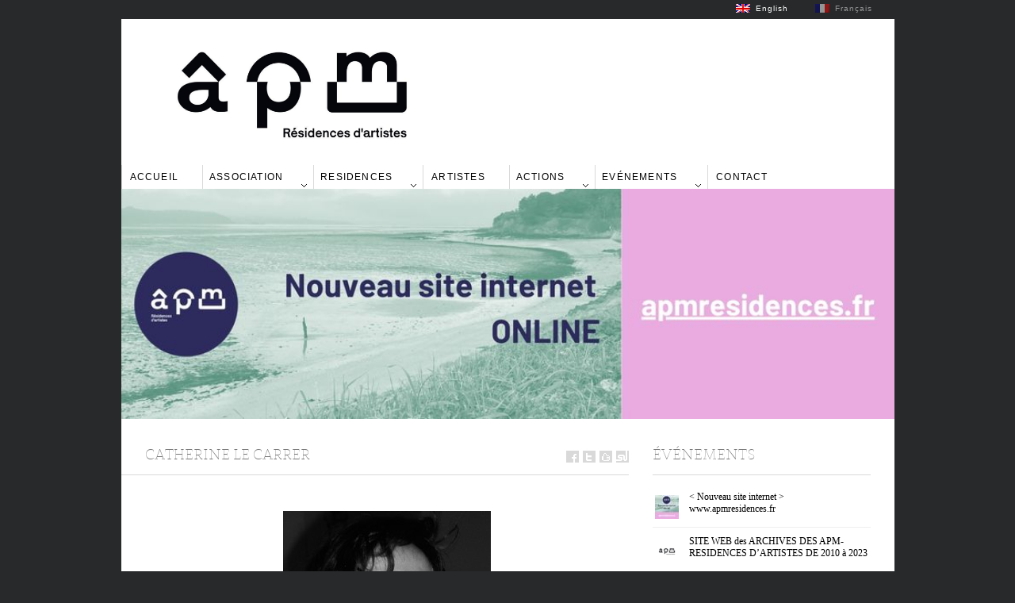

--- FILE ---
content_type: text/html; charset=UTF-8
request_url: http://www.ateliersduplessixmadeuc.com/2015/01/16/catherine-le-carrer/
body_size: 12981
content:
<!DOCTYPE html>
<html lang="fr-FR">
	<head>
		<meta http-equiv="Content-Type" content="text/html; charset=UTF-8" />
		<title>Catherine Le Carrer | APM</title>
		<meta http-equiv="Content-language" content="fr-FR" />
		<link rel="profile" href="http://gmpg.org/xfn/11" />
		<link rel="shortcut icon" href="http://www.ateliersduplessixmadeuc.com/wp-content/themes/villapm2/images/favico.ico" type="image/x-icon" />
		<meta name='robots' content='max-image-preview:large' />
	<style>img:is([sizes="auto" i], [sizes^="auto," i]) { contain-intrinsic-size: 3000px 1500px }</style>
	<link rel="alternate" type="application/rss+xml" title="APM &raquo; Flux" href="http://www.ateliersduplessixmadeuc.com/feed/" />
<link rel="alternate" type="application/rss+xml" title="APM &raquo; Flux des commentaires" href="http://www.ateliersduplessixmadeuc.com/comments/feed/" />
<link rel="alternate" type="application/rss+xml" title="APM &raquo; Catherine Le Carrer Flux des commentaires" href="http://www.ateliersduplessixmadeuc.com/2015/01/16/catherine-le-carrer/feed/" />
<script type="text/javascript">
/* <![CDATA[ */
window._wpemojiSettings = {"baseUrl":"https:\/\/s.w.org\/images\/core\/emoji\/16.0.1\/72x72\/","ext":".png","svgUrl":"https:\/\/s.w.org\/images\/core\/emoji\/16.0.1\/svg\/","svgExt":".svg","source":{"concatemoji":"http:\/\/www.ateliersduplessixmadeuc.com\/wp-includes\/js\/wp-emoji-release.min.js?ver=6.8.3"}};
/*! This file is auto-generated */
!function(s,n){var o,i,e;function c(e){try{var t={supportTests:e,timestamp:(new Date).valueOf()};sessionStorage.setItem(o,JSON.stringify(t))}catch(e){}}function p(e,t,n){e.clearRect(0,0,e.canvas.width,e.canvas.height),e.fillText(t,0,0);var t=new Uint32Array(e.getImageData(0,0,e.canvas.width,e.canvas.height).data),a=(e.clearRect(0,0,e.canvas.width,e.canvas.height),e.fillText(n,0,0),new Uint32Array(e.getImageData(0,0,e.canvas.width,e.canvas.height).data));return t.every(function(e,t){return e===a[t]})}function u(e,t){e.clearRect(0,0,e.canvas.width,e.canvas.height),e.fillText(t,0,0);for(var n=e.getImageData(16,16,1,1),a=0;a<n.data.length;a++)if(0!==n.data[a])return!1;return!0}function f(e,t,n,a){switch(t){case"flag":return n(e,"\ud83c\udff3\ufe0f\u200d\u26a7\ufe0f","\ud83c\udff3\ufe0f\u200b\u26a7\ufe0f")?!1:!n(e,"\ud83c\udde8\ud83c\uddf6","\ud83c\udde8\u200b\ud83c\uddf6")&&!n(e,"\ud83c\udff4\udb40\udc67\udb40\udc62\udb40\udc65\udb40\udc6e\udb40\udc67\udb40\udc7f","\ud83c\udff4\u200b\udb40\udc67\u200b\udb40\udc62\u200b\udb40\udc65\u200b\udb40\udc6e\u200b\udb40\udc67\u200b\udb40\udc7f");case"emoji":return!a(e,"\ud83e\udedf")}return!1}function g(e,t,n,a){var r="undefined"!=typeof WorkerGlobalScope&&self instanceof WorkerGlobalScope?new OffscreenCanvas(300,150):s.createElement("canvas"),o=r.getContext("2d",{willReadFrequently:!0}),i=(o.textBaseline="top",o.font="600 32px Arial",{});return e.forEach(function(e){i[e]=t(o,e,n,a)}),i}function t(e){var t=s.createElement("script");t.src=e,t.defer=!0,s.head.appendChild(t)}"undefined"!=typeof Promise&&(o="wpEmojiSettingsSupports",i=["flag","emoji"],n.supports={everything:!0,everythingExceptFlag:!0},e=new Promise(function(e){s.addEventListener("DOMContentLoaded",e,{once:!0})}),new Promise(function(t){var n=function(){try{var e=JSON.parse(sessionStorage.getItem(o));if("object"==typeof e&&"number"==typeof e.timestamp&&(new Date).valueOf()<e.timestamp+604800&&"object"==typeof e.supportTests)return e.supportTests}catch(e){}return null}();if(!n){if("undefined"!=typeof Worker&&"undefined"!=typeof OffscreenCanvas&&"undefined"!=typeof URL&&URL.createObjectURL&&"undefined"!=typeof Blob)try{var e="postMessage("+g.toString()+"("+[JSON.stringify(i),f.toString(),p.toString(),u.toString()].join(",")+"));",a=new Blob([e],{type:"text/javascript"}),r=new Worker(URL.createObjectURL(a),{name:"wpTestEmojiSupports"});return void(r.onmessage=function(e){c(n=e.data),r.terminate(),t(n)})}catch(e){}c(n=g(i,f,p,u))}t(n)}).then(function(e){for(var t in e)n.supports[t]=e[t],n.supports.everything=n.supports.everything&&n.supports[t],"flag"!==t&&(n.supports.everythingExceptFlag=n.supports.everythingExceptFlag&&n.supports[t]);n.supports.everythingExceptFlag=n.supports.everythingExceptFlag&&!n.supports.flag,n.DOMReady=!1,n.readyCallback=function(){n.DOMReady=!0}}).then(function(){return e}).then(function(){var e;n.supports.everything||(n.readyCallback(),(e=n.source||{}).concatemoji?t(e.concatemoji):e.wpemoji&&e.twemoji&&(t(e.twemoji),t(e.wpemoji)))}))}((window,document),window._wpemojiSettings);
/* ]]> */
</script>
<link rel='stylesheet' id='flick-css' href='http://www.ateliersduplessixmadeuc.com/wp-content/plugins/mailchimp//css/flick/flick.css?ver=6.8.3' type='text/css' media='all' />
<link rel='stylesheet' id='mailchimpSF_main_css-css' href='http://www.ateliersduplessixmadeuc.com/?mcsf_action=main_css&#038;ver=6.8.3' type='text/css' media='all' />
<!--[if IE]>
<link rel='stylesheet' id='mailchimpSF_ie_css-css' href='http://www.ateliersduplessixmadeuc.com/wp-content/plugins/mailchimp/css/ie.css?ver=6.8.3' type='text/css' media='all' />
<![endif]-->
<link rel='stylesheet' id='form-manager-css-css' href='http://www.ateliersduplessixmadeuc.com/wp-content/plugins/wordpress-form-manager/css/style.css?ver=6.8.3' type='text/css' media='all' />
<style id='wp-emoji-styles-inline-css' type='text/css'>

	img.wp-smiley, img.emoji {
		display: inline !important;
		border: none !important;
		box-shadow: none !important;
		height: 1em !important;
		width: 1em !important;
		margin: 0 0.07em !important;
		vertical-align: -0.1em !important;
		background: none !important;
		padding: 0 !important;
	}
</style>
<link rel='stylesheet' id='wp-block-library-css' href='http://www.ateliersduplessixmadeuc.com/wp-includes/css/dist/block-library/style.min.css?ver=6.8.3' type='text/css' media='all' />
<style id='classic-theme-styles-inline-css' type='text/css'>
/*! This file is auto-generated */
.wp-block-button__link{color:#fff;background-color:#32373c;border-radius:9999px;box-shadow:none;text-decoration:none;padding:calc(.667em + 2px) calc(1.333em + 2px);font-size:1.125em}.wp-block-file__button{background:#32373c;color:#fff;text-decoration:none}
</style>
<style id='global-styles-inline-css' type='text/css'>
:root{--wp--preset--aspect-ratio--square: 1;--wp--preset--aspect-ratio--4-3: 4/3;--wp--preset--aspect-ratio--3-4: 3/4;--wp--preset--aspect-ratio--3-2: 3/2;--wp--preset--aspect-ratio--2-3: 2/3;--wp--preset--aspect-ratio--16-9: 16/9;--wp--preset--aspect-ratio--9-16: 9/16;--wp--preset--color--black: #000000;--wp--preset--color--cyan-bluish-gray: #abb8c3;--wp--preset--color--white: #ffffff;--wp--preset--color--pale-pink: #f78da7;--wp--preset--color--vivid-red: #cf2e2e;--wp--preset--color--luminous-vivid-orange: #ff6900;--wp--preset--color--luminous-vivid-amber: #fcb900;--wp--preset--color--light-green-cyan: #7bdcb5;--wp--preset--color--vivid-green-cyan: #00d084;--wp--preset--color--pale-cyan-blue: #8ed1fc;--wp--preset--color--vivid-cyan-blue: #0693e3;--wp--preset--color--vivid-purple: #9b51e0;--wp--preset--gradient--vivid-cyan-blue-to-vivid-purple: linear-gradient(135deg,rgba(6,147,227,1) 0%,rgb(155,81,224) 100%);--wp--preset--gradient--light-green-cyan-to-vivid-green-cyan: linear-gradient(135deg,rgb(122,220,180) 0%,rgb(0,208,130) 100%);--wp--preset--gradient--luminous-vivid-amber-to-luminous-vivid-orange: linear-gradient(135deg,rgba(252,185,0,1) 0%,rgba(255,105,0,1) 100%);--wp--preset--gradient--luminous-vivid-orange-to-vivid-red: linear-gradient(135deg,rgba(255,105,0,1) 0%,rgb(207,46,46) 100%);--wp--preset--gradient--very-light-gray-to-cyan-bluish-gray: linear-gradient(135deg,rgb(238,238,238) 0%,rgb(169,184,195) 100%);--wp--preset--gradient--cool-to-warm-spectrum: linear-gradient(135deg,rgb(74,234,220) 0%,rgb(151,120,209) 20%,rgb(207,42,186) 40%,rgb(238,44,130) 60%,rgb(251,105,98) 80%,rgb(254,248,76) 100%);--wp--preset--gradient--blush-light-purple: linear-gradient(135deg,rgb(255,206,236) 0%,rgb(152,150,240) 100%);--wp--preset--gradient--blush-bordeaux: linear-gradient(135deg,rgb(254,205,165) 0%,rgb(254,45,45) 50%,rgb(107,0,62) 100%);--wp--preset--gradient--luminous-dusk: linear-gradient(135deg,rgb(255,203,112) 0%,rgb(199,81,192) 50%,rgb(65,88,208) 100%);--wp--preset--gradient--pale-ocean: linear-gradient(135deg,rgb(255,245,203) 0%,rgb(182,227,212) 50%,rgb(51,167,181) 100%);--wp--preset--gradient--electric-grass: linear-gradient(135deg,rgb(202,248,128) 0%,rgb(113,206,126) 100%);--wp--preset--gradient--midnight: linear-gradient(135deg,rgb(2,3,129) 0%,rgb(40,116,252) 100%);--wp--preset--font-size--small: 13px;--wp--preset--font-size--medium: 20px;--wp--preset--font-size--large: 36px;--wp--preset--font-size--x-large: 42px;--wp--preset--spacing--20: 0.44rem;--wp--preset--spacing--30: 0.67rem;--wp--preset--spacing--40: 1rem;--wp--preset--spacing--50: 1.5rem;--wp--preset--spacing--60: 2.25rem;--wp--preset--spacing--70: 3.38rem;--wp--preset--spacing--80: 5.06rem;--wp--preset--shadow--natural: 6px 6px 9px rgba(0, 0, 0, 0.2);--wp--preset--shadow--deep: 12px 12px 50px rgba(0, 0, 0, 0.4);--wp--preset--shadow--sharp: 6px 6px 0px rgba(0, 0, 0, 0.2);--wp--preset--shadow--outlined: 6px 6px 0px -3px rgba(255, 255, 255, 1), 6px 6px rgba(0, 0, 0, 1);--wp--preset--shadow--crisp: 6px 6px 0px rgba(0, 0, 0, 1);}:where(.is-layout-flex){gap: 0.5em;}:where(.is-layout-grid){gap: 0.5em;}body .is-layout-flex{display: flex;}.is-layout-flex{flex-wrap: wrap;align-items: center;}.is-layout-flex > :is(*, div){margin: 0;}body .is-layout-grid{display: grid;}.is-layout-grid > :is(*, div){margin: 0;}:where(.wp-block-columns.is-layout-flex){gap: 2em;}:where(.wp-block-columns.is-layout-grid){gap: 2em;}:where(.wp-block-post-template.is-layout-flex){gap: 1.25em;}:where(.wp-block-post-template.is-layout-grid){gap: 1.25em;}.has-black-color{color: var(--wp--preset--color--black) !important;}.has-cyan-bluish-gray-color{color: var(--wp--preset--color--cyan-bluish-gray) !important;}.has-white-color{color: var(--wp--preset--color--white) !important;}.has-pale-pink-color{color: var(--wp--preset--color--pale-pink) !important;}.has-vivid-red-color{color: var(--wp--preset--color--vivid-red) !important;}.has-luminous-vivid-orange-color{color: var(--wp--preset--color--luminous-vivid-orange) !important;}.has-luminous-vivid-amber-color{color: var(--wp--preset--color--luminous-vivid-amber) !important;}.has-light-green-cyan-color{color: var(--wp--preset--color--light-green-cyan) !important;}.has-vivid-green-cyan-color{color: var(--wp--preset--color--vivid-green-cyan) !important;}.has-pale-cyan-blue-color{color: var(--wp--preset--color--pale-cyan-blue) !important;}.has-vivid-cyan-blue-color{color: var(--wp--preset--color--vivid-cyan-blue) !important;}.has-vivid-purple-color{color: var(--wp--preset--color--vivid-purple) !important;}.has-black-background-color{background-color: var(--wp--preset--color--black) !important;}.has-cyan-bluish-gray-background-color{background-color: var(--wp--preset--color--cyan-bluish-gray) !important;}.has-white-background-color{background-color: var(--wp--preset--color--white) !important;}.has-pale-pink-background-color{background-color: var(--wp--preset--color--pale-pink) !important;}.has-vivid-red-background-color{background-color: var(--wp--preset--color--vivid-red) !important;}.has-luminous-vivid-orange-background-color{background-color: var(--wp--preset--color--luminous-vivid-orange) !important;}.has-luminous-vivid-amber-background-color{background-color: var(--wp--preset--color--luminous-vivid-amber) !important;}.has-light-green-cyan-background-color{background-color: var(--wp--preset--color--light-green-cyan) !important;}.has-vivid-green-cyan-background-color{background-color: var(--wp--preset--color--vivid-green-cyan) !important;}.has-pale-cyan-blue-background-color{background-color: var(--wp--preset--color--pale-cyan-blue) !important;}.has-vivid-cyan-blue-background-color{background-color: var(--wp--preset--color--vivid-cyan-blue) !important;}.has-vivid-purple-background-color{background-color: var(--wp--preset--color--vivid-purple) !important;}.has-black-border-color{border-color: var(--wp--preset--color--black) !important;}.has-cyan-bluish-gray-border-color{border-color: var(--wp--preset--color--cyan-bluish-gray) !important;}.has-white-border-color{border-color: var(--wp--preset--color--white) !important;}.has-pale-pink-border-color{border-color: var(--wp--preset--color--pale-pink) !important;}.has-vivid-red-border-color{border-color: var(--wp--preset--color--vivid-red) !important;}.has-luminous-vivid-orange-border-color{border-color: var(--wp--preset--color--luminous-vivid-orange) !important;}.has-luminous-vivid-amber-border-color{border-color: var(--wp--preset--color--luminous-vivid-amber) !important;}.has-light-green-cyan-border-color{border-color: var(--wp--preset--color--light-green-cyan) !important;}.has-vivid-green-cyan-border-color{border-color: var(--wp--preset--color--vivid-green-cyan) !important;}.has-pale-cyan-blue-border-color{border-color: var(--wp--preset--color--pale-cyan-blue) !important;}.has-vivid-cyan-blue-border-color{border-color: var(--wp--preset--color--vivid-cyan-blue) !important;}.has-vivid-purple-border-color{border-color: var(--wp--preset--color--vivid-purple) !important;}.has-vivid-cyan-blue-to-vivid-purple-gradient-background{background: var(--wp--preset--gradient--vivid-cyan-blue-to-vivid-purple) !important;}.has-light-green-cyan-to-vivid-green-cyan-gradient-background{background: var(--wp--preset--gradient--light-green-cyan-to-vivid-green-cyan) !important;}.has-luminous-vivid-amber-to-luminous-vivid-orange-gradient-background{background: var(--wp--preset--gradient--luminous-vivid-amber-to-luminous-vivid-orange) !important;}.has-luminous-vivid-orange-to-vivid-red-gradient-background{background: var(--wp--preset--gradient--luminous-vivid-orange-to-vivid-red) !important;}.has-very-light-gray-to-cyan-bluish-gray-gradient-background{background: var(--wp--preset--gradient--very-light-gray-to-cyan-bluish-gray) !important;}.has-cool-to-warm-spectrum-gradient-background{background: var(--wp--preset--gradient--cool-to-warm-spectrum) !important;}.has-blush-light-purple-gradient-background{background: var(--wp--preset--gradient--blush-light-purple) !important;}.has-blush-bordeaux-gradient-background{background: var(--wp--preset--gradient--blush-bordeaux) !important;}.has-luminous-dusk-gradient-background{background: var(--wp--preset--gradient--luminous-dusk) !important;}.has-pale-ocean-gradient-background{background: var(--wp--preset--gradient--pale-ocean) !important;}.has-electric-grass-gradient-background{background: var(--wp--preset--gradient--electric-grass) !important;}.has-midnight-gradient-background{background: var(--wp--preset--gradient--midnight) !important;}.has-small-font-size{font-size: var(--wp--preset--font-size--small) !important;}.has-medium-font-size{font-size: var(--wp--preset--font-size--medium) !important;}.has-large-font-size{font-size: var(--wp--preset--font-size--large) !important;}.has-x-large-font-size{font-size: var(--wp--preset--font-size--x-large) !important;}
:where(.wp-block-post-template.is-layout-flex){gap: 1.25em;}:where(.wp-block-post-template.is-layout-grid){gap: 1.25em;}
:where(.wp-block-columns.is-layout-flex){gap: 2em;}:where(.wp-block-columns.is-layout-grid){gap: 2em;}
:root :where(.wp-block-pullquote){font-size: 1.5em;line-height: 1.6;}
</style>
<link rel='stylesheet' id='bwg_fonts-css' href='http://www.ateliersduplessixmadeuc.com/wp-content/plugins/photo-gallery/css/bwg-fonts/fonts.css?ver=0.0.1' type='text/css' media='all' />
<link rel='stylesheet' id='sumoselect-css' href='http://www.ateliersduplessixmadeuc.com/wp-content/plugins/photo-gallery/css/sumoselect.min.css?ver=3.0.3' type='text/css' media='all' />
<link rel='stylesheet' id='mCustomScrollbar-css' href='http://www.ateliersduplessixmadeuc.com/wp-content/plugins/photo-gallery/css/jquery.mCustomScrollbar.min.css?ver=1.5.56' type='text/css' media='all' />
<link rel='stylesheet' id='bwg_frontend-css' href='http://www.ateliersduplessixmadeuc.com/wp-content/plugins/photo-gallery/css/styles.min.css?ver=1.5.56' type='text/css' media='all' />
<link rel='stylesheet' id='sight-style-css' href='http://www.ateliersduplessixmadeuc.com/wp-content/themes/villapm2/style.css?ver=6.8.3' type='text/css' media='all' />
<!--[if IE]>
<link rel='stylesheet' id='sight-ie-css' href='http://www.ateliersduplessixmadeuc.com/wp-content/themes/villapm2/ie.css?ver=20131217' type='text/css' media='all' />
<![endif]-->
<script type="text/javascript" src="http://www.ateliersduplessixmadeuc.com/wp-includes/js/jquery/jquery.min.js?ver=3.7.1" id="jquery-core-js"></script>
<script type="text/javascript" src="http://www.ateliersduplessixmadeuc.com/wp-includes/js/jquery/jquery-migrate.min.js?ver=3.4.1" id="jquery-migrate-js"></script>
<script type="text/javascript" src="http://www.ateliersduplessixmadeuc.com/wp-content/plugins/mailchimp//js/scrollTo.js?ver=1.5.7" id="jquery_scrollto-js"></script>
<script type="text/javascript" src="http://www.ateliersduplessixmadeuc.com/wp-includes/js/jquery/jquery.form.min.js?ver=4.3.0" id="jquery-form-js"></script>
<script type="text/javascript" id="mailchimpSF_main_js-js-extra">
/* <![CDATA[ */
var mailchimpSF = {"ajax_url":"http:\/\/www.ateliersduplessixmadeuc.com\/"};
/* ]]> */
</script>
<script type="text/javascript" src="http://www.ateliersduplessixmadeuc.com/wp-content/plugins/mailchimp//js/mailchimp.js?ver=1.5.7" id="mailchimpSF_main_js-js"></script>
<script type="text/javascript" src="http://www.ateliersduplessixmadeuc.com/wp-includes/js/jquery/ui/core.min.js?ver=1.13.3" id="jquery-ui-core-js"></script>
<script type="text/javascript" src="http://www.ateliersduplessixmadeuc.com/wp-content/plugins/mailchimp//js/datepicker.js?ver=6.8.3" id="datepicker-js"></script>
<script type="text/javascript" id="form-manager-js-user-js-extra">
/* <![CDATA[ */
var fm_user_I18n = {"ajaxurl":"http:\/\/www.ateliersduplessixmadeuc.com\/wp-admin\/admin-ajax.php"};
/* ]]> */
</script>
<script type="text/javascript" src="http://www.ateliersduplessixmadeuc.com/wp-content/plugins/wordpress-form-manager/js/userscripts.js?ver=6.8.3" id="form-manager-js-user-js"></script>
<script type="text/javascript" src="http://www.ateliersduplessixmadeuc.com/wp-content/plugins/photo-gallery/js/jquery.sumoselect.min.js?ver=3.0.3" id="sumoselect-js"></script>
<script type="text/javascript" src="http://www.ateliersduplessixmadeuc.com/wp-content/plugins/photo-gallery/js/jquery.mobile.min.js?ver=1.3.2" id="jquery-mobile-js"></script>
<script type="text/javascript" src="http://www.ateliersduplessixmadeuc.com/wp-content/plugins/photo-gallery/js/jquery.mCustomScrollbar.concat.min.js?ver=1.5.56" id="mCustomScrollbar-js"></script>
<script type="text/javascript" src="http://www.ateliersduplessixmadeuc.com/wp-content/plugins/photo-gallery/js/jquery.fullscreen-0.4.1.min.js?ver=0.4.1" id="jquery-fullscreen-js"></script>
<script type="text/javascript" id="bwg_frontend-js-extra">
/* <![CDATA[ */
var bwg_objectsL10n = {"bwg_field_required":"field is required.","bwg_mail_validation":"Ce n'est pas une adresse email valide. ","bwg_search_result":"Il n'y a pas d'images correspondant \u00e0 votre recherche.","bwg_select_tag":"Select Tag","bwg_order_by":"Order By","bwg_search":"Recherche","bwg_show_ecommerce":"Show Ecommerce","bwg_hide_ecommerce":"Hide Ecommerce","bwg_show_comments":"Afficher les commentaires","bwg_hide_comments":"Masquer les commentaires","bwg_restore":"Restaurer","bwg_maximize":"Maximisez","bwg_fullscreen":"Plein \u00e9cran","bwg_exit_fullscreen":"Quitter plein \u00e9cran","bwg_search_tag":"SEARCH...","bwg_tag_no_match":"No tags found","bwg_all_tags_selected":"All tags selected","bwg_tags_selected":"tags selected","play":"Lecture","pause":"Pause","is_pro":"","bwg_play":"Lecture","bwg_pause":"Pause","bwg_hide_info":"Masquer info","bwg_show_info":"Afficher infos","bwg_hide_rating":"Masquer note","bwg_show_rating":"Afficher les classifications","ok":"Ok","cancel":"Cancel","select_all":"Select all","lazy_load":"0","lazy_loader":"http:\/\/www.ateliersduplessixmadeuc.com\/wp-content\/plugins\/photo-gallery\/images\/ajax_loader.png","front_ajax":"0"};
/* ]]> */
</script>
<script type="text/javascript" src="http://www.ateliersduplessixmadeuc.com/wp-content/plugins/photo-gallery/js/scripts.min.js?ver=1.5.56" id="bwg_frontend-js"></script>
<script type="text/javascript" src="http://www.ateliersduplessixmadeuc.com/wp-content/themes/villapm2/js/jquery.cycle.all.min.js?ver=20131219" id="cycle-js"></script>
<script type="text/javascript" src="http://www.ateliersduplessixmadeuc.com/wp-content/themes/villapm2/js/jquery.cookie.js?ver=20131219" id="cookie-js"></script>
<script type="text/javascript" src="http://www.ateliersduplessixmadeuc.com/wp-content/themes/villapm2/js/script.js?ver=20131219" id="script-js"></script>
<link rel="https://api.w.org/" href="http://www.ateliersduplessixmadeuc.com/wp-json/" /><link rel="alternate" title="JSON" type="application/json" href="http://www.ateliersduplessixmadeuc.com/wp-json/wp/v2/posts/4167" /><link rel="EditURI" type="application/rsd+xml" title="RSD" href="http://www.ateliersduplessixmadeuc.com/xmlrpc.php?rsd" />
<meta name="generator" content="WordPress 6.8.3" />
<link rel="canonical" href="http://www.ateliersduplessixmadeuc.com/2015/01/16/catherine-le-carrer/" />
<link rel='shortlink' href='http://www.ateliersduplessixmadeuc.com/?p=4167' />
<link rel="alternate" title="oEmbed (JSON)" type="application/json+oembed" href="http://www.ateliersduplessixmadeuc.com/wp-json/oembed/1.0/embed?url=http%3A%2F%2Fwww.ateliersduplessixmadeuc.com%2F2015%2F01%2F16%2Fcatherine-le-carrer%2F" />
<link rel="alternate" title="oEmbed (XML)" type="text/xml+oembed" href="http://www.ateliersduplessixmadeuc.com/wp-json/oembed/1.0/embed?url=http%3A%2F%2Fwww.ateliersduplessixmadeuc.com%2F2015%2F01%2F16%2Fcatherine-le-carrer%2F&#038;format=xml" />
<script type="text/javascript">
        jQuery(function($) {
            $('.date-pick').each(function() {
                var format = $(this).data('format') || 'mm/dd/yyyy';
                format = format.replace(/yyyy/i, 'yy');
                $(this).datepicker({
                    autoFocusNextInput: true,
                    constrainInput: false,
                    changeMonth: true,
                    changeYear: true,
                    beforeShow: function(input, inst) { $('#ui-datepicker-div').addClass('show'); },
                    dateFormat: format.toLowerCase(),
                });
            });
            d = new Date();
            $('.birthdate-pick').each(function() {
                var format = $(this).data('format') || 'mm/dd';
                format = format.replace(/yyyy/i, 'yy');
                $(this).datepicker({
                    autoFocusNextInput: true,
                    constrainInput: false,
                    changeMonth: true,
                    changeYear: false,
                    minDate: new Date(d.getFullYear(), 1-1, 1),
                    maxDate: new Date(d.getFullYear(), 12-1, 31),
                    beforeShow: function(input, inst) { $('#ui-datepicker-div').removeClass('show'); },
                    dateFormat: format.toLowerCase(),
                });

            });

        });
    </script>
<style type="text/css">
.qtranxs_flag_fr {background-image: url(http://www.ateliersduplessixmadeuc.com/wp-content/plugins/qtranslate-x/flags/fr.png); background-repeat: no-repeat;}
.qtranxs_flag_en {background-image: url(http://www.ateliersduplessixmadeuc.com/wp-content/plugins/qtranslate-x/flags/gb.png); background-repeat: no-repeat;}
</style>
<link hreflang="fr" href="http://www.ateliersduplessixmadeuc.com/fr/2015/01/16/catherine-le-carrer/" rel="alternate" />
<link hreflang="en" href="http://www.ateliersduplessixmadeuc.com/en/2015/01/16/catherine-le-carrer/" rel="alternate" />
<link hreflang="x-default" href="http://www.ateliersduplessixmadeuc.com/2015/01/16/catherine-le-carrer/" rel="alternate" />
<meta name="generator" content="qTranslate-X 3.4.6.8" />
				<script type="text/javascript">
		(function($) {
			$(function() {
				$('#slideshow').cycle({
					fx: 'scrollHorz',
					timeout: 7000,
					next: '#rarr',
					prev: '#larr'
				});
			})
		})(jQuery)
		</script>
			</head>
	<body class="wp-singular post-template-default single single-post postid-4167 single-format-standard wp-theme-villapm2"style="background-color: #27292A;">
		<div class="wrapper">
			<div class="header clear">
				<div class="logo">
					<a href="http://www.ateliersduplessixmadeuc.com"><img src="http://www.ateliersduplessixmadeuc.com/wp-content/uploads/2022/02/BANDEAU-1-1.png" alt="APM"/></a>
				</div>
							</div>

			<div class="nav"><ul id="dd" class="dd"><li id="menu-item-117" class="menu-item menu-item-type-custom menu-item-object-custom menu-item-117"><a href="http://www.villaduplessixmadeuc.com">Accueil</a></li>
<li id="menu-item-3839" class="menu-item menu-item-type-custom menu-item-object-custom menu-item-has-children parent menu-item-3839"><a>Association</a>
<ul class="sub-menu">
	<li id="menu-item-93" class="menu-item menu-item-type-post_type menu-item-object-page menu-item-93"><a href="http://www.ateliersduplessixmadeuc.com/lassociation/historique/">Présentation</a></li>
	<li id="menu-item-3500" class="menu-item menu-item-type-post_type menu-item-object-page menu-item-3500"><a href="http://www.ateliersduplessixmadeuc.com/lassociation/equipe/">Equipe</a></li>
	<li id="menu-item-89" class="menu-item menu-item-type-post_type menu-item-object-page menu-item-89"><a href="http://www.ateliersduplessixmadeuc.com/lassociation/comment-adherer/">Comment adhérer</a></li>
	<li id="menu-item-3499" class="menu-item menu-item-type-post_type menu-item-object-page menu-item-3499"><a href="http://www.ateliersduplessixmadeuc.com/lassociation/dossiers-de-partenariat/">PARTENAIRES</a></li>
	<li id="menu-item-4059" class="menu-item menu-item-type-post_type menu-item-object-page menu-item-4059"><a href="http://www.ateliersduplessixmadeuc.com/lassociation/mecenat/">Devenez mécène</a></li>
	<li id="menu-item-656" class="menu-item menu-item-type-post_type menu-item-object-page menu-item-656"><a href="http://www.ateliersduplessixmadeuc.com/lassociation/revue-de-presse/">Revue de presse</a></li>
</ul>
</li>
<li id="menu-item-4569" class="menu-item menu-item-type-custom menu-item-object-custom menu-item-has-children parent menu-item-4569"><a>Residences</a>
<ul class="sub-menu">
	<li id="menu-item-98" class="menu-item menu-item-type-post_type menu-item-object-page menu-item-98"><a href="http://www.ateliersduplessixmadeuc.com/la-residence/fonctionnement-de-lassociation/">Fonctionnement</a></li>
	<li id="menu-item-97" class="menu-item menu-item-type-post_type menu-item-object-page menu-item-97"><a href="http://www.ateliersduplessixmadeuc.com/la-residence/les-ateliers/">Ateliers</a></li>
	<li id="menu-item-92" class="menu-item menu-item-type-post_type menu-item-object-page menu-item-92"><a href="http://www.ateliersduplessixmadeuc.com/la-residence/lappel-a-candidature/">Appel à candidature</a></li>
</ul>
</li>
<li id="menu-item-99" class="menu-item menu-item-type-taxonomy menu-item-object-category current-post-ancestor menu-item-99"><a href="http://www.ateliersduplessixmadeuc.com/category/artistes/">Artistes</a></li>
<li id="menu-item-4570" class="menu-item menu-item-type-custom menu-item-object-custom menu-item-has-children parent menu-item-4570"><a>Actions</a>
<ul class="sub-menu">
	<li id="menu-item-6815" class="menu-item menu-item-type-post_type menu-item-object-page menu-item-6815"><a href="http://www.ateliersduplessixmadeuc.com/actions/presentation/">Présentation</a></li>
	<li id="menu-item-6823" class="menu-item menu-item-type-post_type menu-item-object-page menu-item-6823"><a href="http://www.ateliersduplessixmadeuc.com/partenaires/">Participants</a></li>
</ul>
</li>
<li id="menu-item-4571" class="menu-item menu-item-type-custom menu-item-object-custom menu-item-has-children parent menu-item-4571"><a>Evénements</a>
<ul class="sub-menu">
	<li id="menu-item-3647" class="menu-item menu-item-type-taxonomy menu-item-object-category menu-item-3647"><a href="http://www.ateliersduplessixmadeuc.com/category/portes-ouvertes/">Portes Ouvertes</a></li>
	<li id="menu-item-2688" class="menu-item menu-item-type-taxonomy menu-item-object-category menu-item-2688"><a href="http://www.ateliersduplessixmadeuc.com/category/conferences/">Conférences</a></li>
	<li id="menu-item-3596" class="menu-item menu-item-type-taxonomy menu-item-object-category menu-item-3596"><a href="http://www.ateliersduplessixmadeuc.com/category/expositions/">Expositions</a></li>
</ul>
</li>
<li id="menu-item-3509" class="menu-item menu-item-type-post_type menu-item-object-page menu-item-3509"><a href="http://www.ateliersduplessixmadeuc.com/contact/">Contact</a></li>
</ul></div>
			<!-- SLIDESHOW -->

		<div class="slideshow">
			<div id="slideshow">

									<div class="slide clear">
						<div class="post">
							<img  width="975" height="290" src="http://www.ateliersduplessixmadeuc.com/wp-content/uploads/2023/11/page-accueil-www.ateliersduplessixmadeuc.com_.jpg" class="attachment-slide size-slide wp-post-image" alt="" />
						</div>
					</div>
				
			</div><!-- /#slideshow -->

			<a href="javascript: void(0);" id="larr"></a>
			<a href="javascript: void(0);" id="rarr"></a>
		</div><!-- /.slideshow -->

	

			<!-- Container -->
			<div id="container" class="clear">
				<!-- Content -->
				<div id="content">

			
		<div class="content-title">
		<div class="post-meta">
					<h1>Catherine Le Carrer</h1>
					</div>

			<a href="http://facebook.com/share.php?u=http://www.ateliersduplessixmadeuc.com/2015/01/16/catherine-le-carrer/&amp;t=Catherine+Le+Carrer" target="_blank" class="f" title="Partager sur Facebook"></a>
			<a href="http://twitter.com/home?status=Catherine Le Carrer https://tinyurl.com/nejopdg" target="_blank" class="t" title="Diffuser sur Twitter"></a>
			<a href="http://digg.com/submit?phase=2&amp;url=http://www.ateliersduplessixmadeuc.com/2015/01/16/catherine-le-carrer/&amp;title=Catherine Le Carrer" target="_blank" class="di" title="Del.icio.us"></a>
			<a href="http://stumbleupon.com/submit?url=http://www.ateliersduplessixmadeuc.com/2015/01/16/catherine-le-carrer/&amp;title=Catherine+Le+Carrer" target="_blank" class="su" title="Partager sur StumbleUpon"></a>
		</div>

		<div class="entry">
			<div class="single clear post-4167 post type-post status-publish format-standard has-post-thumbnail hentry category-passe" id="post_4167">

				<div class="post-content">

				<p><a href="http://www.ateliersduplessixmadeuc.com/wp-content/uploads/2015/01/photosite-le-carrer.jpg"><img fetchpriority="high" decoding="async" class="aligncenter size-medium wp-image-4168" src="http://www.ateliersduplessixmadeuc.com/wp-content/uploads/2015/01/photosite-le-carrer-262x300.jpg" alt="OLYMPUS DIGITAL CAMERA" width="262" height="300" srcset="http://www.ateliersduplessixmadeuc.com/wp-content/uploads/2015/01/photosite-le-carrer-262x300.jpg 262w, http://www.ateliersduplessixmadeuc.com/wp-content/uploads/2015/01/photosite-le-carrer-895x1024.jpg 895w" sizes="(max-width: 262px) 100vw, 262px" /></a></p>
<p style="text-align: justify;">Née en 1985, vit et travaille à Rennes. Diplômée de l’EESAB de Rennes en 2010 option Communication, Mention Édition d’auteur (félicitations du Jury)</p>
<p style="text-align: justify;"><span style="text-decoration: underline;">Projet de résidence</span> : <em>After the burning</em></p>
<blockquote>
<p style="text-align: justify;">J’aime qu’un détail de l’image puisse devenir la pièce à conviction d’un récit caché. Mes images, silencieuses ou bavardes, n’ont ni passé ni futur : une parenthèse dans laquelle déambulent des inconnus familiers.</p>
<p style="text-align: justify;">J’ai choisi l’art comme moyen de lutte et d’insoumission au fatalisme ambiant et souhaite faire entendre la respiration du sensible. <em>After the burning (Après l’incendie) </em>est le point d’ancrage de cette résidence. Mes réflexions se sont naturellement portées sur la notion de résilience : j’ai décidé d’interroger ce phénomène de reconstruction et de résistance face aux agressions et blessures infligées par la vie, qu’elles soient physiques ou immatérielles.</p>
<p style="text-align: justify;">Nos échecs et nos désillusions sont-ils déclencheurs de nos actions et les sentinelles de notre sauvegarde ? Je crois pouvoir apporter une seule réponse : l’incertitude. Oui ! Nul besoin d’être sûre de ce que je vois, sens ou entends. L’intérêt est ailleurs, sans doute dans une perception libérée d’une signification véritable et d’un sens d’interprétation unique.</p>
<p style="text-align: justify;">Les images de cette résidence oscillent entre des fragilités dissimulant des forces leur exact inverse. Le fusain par son caractère instinctif et éphémère traduit cet équilibre précaire. Une empreinte forte et prégnante pouvant disparaitre sous un revers de main. L’enjeu de ce travail aux Ateliers du Plessix-Madeuc est de réaliser en un temps donné, des images imprégnées des témoignages récoltés au gré des rencontres avec quelques habitants de Corseul et l’introduction de mon univers personnel. Le challenge de cette résidence est également le processus de création : commencer l’image puis l’arrêter. Prendre le recul nécessaire pour m’en détacher afin qu’elle s’affranchisse de mon autorité, prenne son indépendance pour se raconter librement au regard de l’autre.</p>
<p style="text-align: justify;">Je passer alors du statut d’auteur à celui de passeur d’images.</p>
</blockquote>
<p style="text-align: justify;"><a href="http://catherinelecarrer.wix.com/catherinelecarrer" target="_blank">Son site internet</a></p>
<p>&nbsp;</p>
<style id="bwg-style-0">    #bwg_container1_0 #bwg_container2_0 .bwg-container-0.bwg-standard-thumbnails {      width: 1004px;      justify-content: center;              justify-content: center;              background-color: rgba(255, 255, 255, 0.00);            padding-left: 4px;      padding-top: 4px;      max-width: 100%;            }        #bwg_container1_0 #bwg_container2_0 .bwg-container-0.bwg-standard-thumbnails .bwg-item {      justify-content: flex-start;      max-width: 200px;            width: 200px !important;          }    #bwg_container1_0 #bwg_container2_0 .bwg-container-0.bwg-standard-thumbnails .bwg-item > a {       margin-right: 4px;       margin-bottom: 4px;    }    #bwg_container1_0 #bwg_container2_0 .bwg-container-0.bwg-standard-thumbnails .bwg-item0 {      padding: 0px;      background-color: #000000;      border: 0px none #CCCCCC;      opacity: 1.00;      border-radius: 0;      box-shadow: ;    }    #bwg_container1_0 #bwg_container2_0 .bwg-container-0.bwg-standard-thumbnails .bwg-item1 img {      max-height: none;      max-width: none;      padding: 0 !important;    }         @media only screen and (min-width: 480px) {		#bwg_container1_0 #bwg_container2_0 .bwg-container-0.bwg-standard-thumbnails .bwg-item1 img {			-webkit-transition: all .3s; transition: all .3s;		}		#bwg_container1_0 #bwg_container2_0 .bwg-container-0.bwg-standard-thumbnails .bwg-item1 img:hover {			-ms-transform: scale(1.08);			-webkit-transform: scale(1.08);			transform: scale(1.08);		}		      }	    #bwg_container1_0 #bwg_container2_0 .bwg-container-0.bwg-standard-thumbnails .bwg-item1 {      padding-top: 50%;    }        #bwg_container1_0 #bwg_container2_0 .bwg-container-0.bwg-standard-thumbnails .bwg-title2,    #bwg_container1_0 #bwg_container2_0 .bwg-container-0.bwg-standard-thumbnails .bwg-ecommerce2 {      color: #323A45;      font-family: Ubuntu;      font-size: 16px;      font-weight: bold;      padding: 2px;      text-shadow: ;      max-height: 100%;    }    #bwg_container1_0 #bwg_container2_0 .bwg-container-0.bwg-standard-thumbnails .bwg-thumb-description span {    color: #323A45;    font-family: Ubuntu;    font-size: 12px;    max-height: 100%;    word-wrap: break-word;    }    #bwg_container1_0 #bwg_container2_0 .bwg-container-0.bwg-standard-thumbnails .bwg-play-icon2 {      font-size: 32px;    }    #bwg_container1_0 #bwg_container2_0 .bwg-container-0.bwg-standard-thumbnails .bwg-ecommerce2 {      font-size: 19.2px;      color: #323A45;    }    </style>    <div id="bwg_container1_0"         class="bwg_container bwg_thumbnail bwg_thumbnails"         data-right-click-protection="1"         data-bwg="0"         data-current-url="http://www.ateliersduplessixmadeuc.com/2015/01/16/catherine-le-carrer/"         data-lightbox-url="http://www.ateliersduplessixmadeuc.com/wp-admin/admin-ajax.php?action=GalleryBox&current_view=0&gallery_id=68&tag=0&theme_id=1&shortcode_id=61&sort_by=order&order_by=asc&current_url=http%3A%2F%2Fwww.ateliersduplessixmadeuc.com%2F2015%2F01%2F16%2Fcatherine-le-carrer%2F"         data-gallery-id="68"         data-popup-width="800"         data-popup-height="500"         data-buttons-position="bottom">      <div id="bwg_container2_0">             <div id="ajax_loading_0" class="bwg_loading_div_1">      <div class="bwg_loading_div_2">        <div class="bwg_loading_div_3">          <div id="loading_div_0" class="bwg_spider_ajax_loading">          </div>        </div>      </div>    </div>            <form id="gal_front_form_0"              class="bwg-hidden"              method="post"              action="#"              data-current="0"              data-shortcode-id="61"              data-gallery-type="thumbnails"              data-gallery-id="68"              data-tag="0"              data-album-id="0"              data-theme-id="1"              data-ajax-url="http://www.ateliersduplessixmadeuc.com/wp-admin/admin-ajax.php?action=bwg_frontend_data">          <div id="bwg_container3_0" class="bwg-background bwg-background-0">                <div data-max-count="5"         data-thumbnail-width="200"         data-bwg="0"         data-gallery-id="68"         data-lightbox-url="http://www.ateliersduplessixmadeuc.com/wp-admin/admin-ajax.php?action=GalleryBox&current_view=0&gallery_id=68&tag=0&theme_id=1&shortcode_id=61&sort_by=order&order_by=asc&current_url=http%3A%2F%2Fwww.ateliersduplessixmadeuc.com%2F2015%2F01%2F16%2Fcatherine-le-carrer%2F"         id="bwg_thumbnails_0"         class="bwg-container-0 bwg-thumbnails bwg-standard-thumbnails bwg-container bwg-border-box">            <div class="bwg-item">        <a class="bwg-a bwg_lightbox"  data-image-id="900" href="http://www.ateliersduplessixmadeuc.com/wp-content/uploads/photo-gallery/Artistes/Le Carrer/bigbag_-_72,59x95.jpg">                <div class="bwg-item0 ">          <div class="bwg-item1 ">            <div class="bwg-item2">              <img decoding="async" class="skip-lazy bwg_standart_thumb_img_0 "                   data-id="900"                   data-width=""                   data-height=""                   data-original="http://www.ateliersduplessixmadeuc.com/wp-content/uploads/photo-gallery/Artistes/Le Carrer/thumb/bigbag_-_72,59x95.jpg"                   src="http://www.ateliersduplessixmadeuc.com/wp-content/uploads/photo-gallery/Artistes/Le Carrer/thumb/bigbag_-_72,59x95.jpg"                   alt="Big bag" />            </div>            <div class="">                                                      </div>          </div>        </div>                                </a>      </div>            <div class="bwg-item">        <a class="bwg-a bwg_lightbox"  data-image-id="910" href="http://www.ateliersduplessixmadeuc.com/wp-content/uploads/photo-gallery/Artistes/Le Carrer/smoke_on_bath_1_-_75,5x95.jpg">                <div class="bwg-item0 ">          <div class="bwg-item1 ">            <div class="bwg-item2">              <img decoding="async" class="skip-lazy bwg_standart_thumb_img_0 "                   data-id="910"                   data-width=""                   data-height=""                   data-original="http://www.ateliersduplessixmadeuc.com/wp-content/uploads/photo-gallery/Artistes/Le Carrer/thumb/smoke_on_bath_1_-_75,5x95.jpg"                   src="http://www.ateliersduplessixmadeuc.com/wp-content/uploads/photo-gallery/Artistes/Le Carrer/thumb/smoke_on_bath_1_-_75,5x95.jpg"                   alt="Smoke on bath" />            </div>            <div class="">                                                      </div>          </div>        </div>                                </a>      </div>            <div class="bwg-item">        <a class="bwg-a bwg_lightbox"  data-image-id="909" href="http://www.ateliersduplessixmadeuc.com/wp-content/uploads/photo-gallery/Artistes/Le Carrer/lost_shoe4_-_74x110.jpg">                <div class="bwg-item0 ">          <div class="bwg-item1 ">            <div class="bwg-item2">              <img decoding="async" class="skip-lazy bwg_standart_thumb_img_0 "                   data-id="909"                   data-width=""                   data-height=""                   data-original="http://www.ateliersduplessixmadeuc.com/wp-content/uploads/photo-gallery/Artistes/Le Carrer/thumb/lost_shoe4_-_74x110.jpg"                   src="http://www.ateliersduplessixmadeuc.com/wp-content/uploads/photo-gallery/Artistes/Le Carrer/thumb/lost_shoe4_-_74x110.jpg"                   alt="Lost shoe" />            </div>            <div class="">                                                      </div>          </div>        </div>                                </a>      </div>            <div class="bwg-item">        <a class="bwg-a bwg_lightbox"  data-image-id="904" href="http://www.ateliersduplessixmadeuc.com/wp-content/uploads/photo-gallery/Artistes/Le Carrer/IMG_1770.JPG">                <div class="bwg-item0 ">          <div class="bwg-item1 ">            <div class="bwg-item2">              <img decoding="async" class="skip-lazy bwg_standart_thumb_img_0 "                   data-id="904"                   data-width=""                   data-height=""                   data-original="http://www.ateliersduplessixmadeuc.com/wp-content/uploads/photo-gallery/Artistes/Le Carrer/thumb/IMG_1770.JPG"                   src="http://www.ateliersduplessixmadeuc.com/wp-content/uploads/photo-gallery/Artistes/Le Carrer/thumb/IMG_1770.JPG"                   alt="Iceberg" />            </div>            <div class="">                                                      </div>          </div>        </div>                                </a>      </div>            <div class="bwg-item">        <a class="bwg-a bwg_lightbox"  data-image-id="903" href="http://www.ateliersduplessixmadeuc.com/wp-content/uploads/photo-gallery/Artistes/Le Carrer/cassandre_noire2_108x149.jpg">                <div class="bwg-item0 ">          <div class="bwg-item1 ">            <div class="bwg-item2">              <img decoding="async" class="skip-lazy bwg_standart_thumb_img_0 "                   data-id="903"                   data-width=""                   data-height=""                   data-original="http://www.ateliersduplessixmadeuc.com/wp-content/uploads/photo-gallery/Artistes/Le Carrer/thumb/cassandre_noire2_108x149.jpg"                   src="http://www.ateliersduplessixmadeuc.com/wp-content/uploads/photo-gallery/Artistes/Le Carrer/thumb/cassandre_noire2_108x149.jpg"                   alt="Cassandre noire" />            </div>            <div class="">                                                      </div>          </div>        </div>                                </a>      </div>            <div class="bwg-item">        <a class="bwg-a bwg_lightbox"  data-image-id="902" href="http://www.ateliersduplessixmadeuc.com/wp-content/uploads/photo-gallery/Artistes/Le Carrer/cassandre3_blanche_108x149.jpg">                <div class="bwg-item0 ">          <div class="bwg-item1 ">            <div class="bwg-item2">              <img decoding="async" class="skip-lazy bwg_standart_thumb_img_0 "                   data-id="902"                   data-width=""                   data-height=""                   data-original="http://www.ateliersduplessixmadeuc.com/wp-content/uploads/photo-gallery/Artistes/Le Carrer/thumb/cassandre3_blanche_108x149.jpg"                   src="http://www.ateliersduplessixmadeuc.com/wp-content/uploads/photo-gallery/Artistes/Le Carrer/thumb/cassandre3_blanche_108x149.jpg"                   alt="Cassandre blanche" />            </div>            <div class="">                                                      </div>          </div>        </div>                                </a>      </div>            <div class="bwg-item">        <a class="bwg-a bwg_lightbox"  data-image-id="901" href="http://www.ateliersduplessixmadeuc.com/wp-content/uploads/photo-gallery/Artistes/Le Carrer/both5_113x145.jpg">                <div class="bwg-item0 ">          <div class="bwg-item1 ">            <div class="bwg-item2">              <img decoding="async" class="skip-lazy bwg_standart_thumb_img_0 "                   data-id="901"                   data-width=""                   data-height=""                   data-original="http://www.ateliersduplessixmadeuc.com/wp-content/uploads/photo-gallery/Artistes/Le Carrer/thumb/both5_113x145.jpg"                   src="http://www.ateliersduplessixmadeuc.com/wp-content/uploads/photo-gallery/Artistes/Le Carrer/thumb/both5_113x145.jpg"                   alt="Both" />            </div>            <div class="">                                                      </div>          </div>        </div>                                </a>      </div>            <div class="bwg-item">        <a class="bwg-a bwg_lightbox"  data-image-id="908" href="http://www.ateliersduplessixmadeuc.com/wp-content/uploads/photo-gallery/Artistes/Le Carrer/IMG_1775.JPG">                <div class="bwg-item0 ">          <div class="bwg-item1 ">            <div class="bwg-item2">              <img decoding="async" class="skip-lazy bwg_standart_thumb_img_0 "                   data-id="908"                   data-width=""                   data-height=""                   data-original="http://www.ateliersduplessixmadeuc.com/wp-content/uploads/photo-gallery/Artistes/Le Carrer/thumb/IMG_1775.JPG"                   src="http://www.ateliersduplessixmadeuc.com/wp-content/uploads/photo-gallery/Artistes/Le Carrer/thumb/IMG_1775.JPG"                   alt="Dessins" />            </div>            <div class="">                                                      </div>          </div>        </div>                                </a>      </div>            <div class="bwg-item">        <a class="bwg-a bwg_lightbox"  data-image-id="907" href="http://www.ateliersduplessixmadeuc.com/wp-content/uploads/photo-gallery/Artistes/Le Carrer/IMG_1774.JPG">                <div class="bwg-item0 ">          <div class="bwg-item1 ">            <div class="bwg-item2">              <img decoding="async" class="skip-lazy bwg_standart_thumb_img_0 "                   data-id="907"                   data-width=""                   data-height=""                   data-original="http://www.ateliersduplessixmadeuc.com/wp-content/uploads/photo-gallery/Artistes/Le Carrer/thumb/IMG_1774.JPG"                   src="http://www.ateliersduplessixmadeuc.com/wp-content/uploads/photo-gallery/Artistes/Le Carrer/thumb/IMG_1774.JPG"                   alt="Dessins" />            </div>            <div class="">                                                      </div>          </div>        </div>                                </a>      </div>            <div class="bwg-item">        <a class="bwg-a bwg_lightbox"  data-image-id="906" href="http://www.ateliersduplessixmadeuc.com/wp-content/uploads/photo-gallery/Artistes/Le Carrer/IMG_1773.JPG">                <div class="bwg-item0 ">          <div class="bwg-item1 ">            <div class="bwg-item2">              <img decoding="async" class="skip-lazy bwg_standart_thumb_img_0 "                   data-id="906"                   data-width=""                   data-height=""                   data-original="http://www.ateliersduplessixmadeuc.com/wp-content/uploads/photo-gallery/Artistes/Le Carrer/thumb/IMG_1773.JPG"                   src="http://www.ateliersduplessixmadeuc.com/wp-content/uploads/photo-gallery/Artistes/Le Carrer/thumb/IMG_1773.JPG"                   alt="Dessins" />            </div>            <div class="">                                                      </div>          </div>        </div>                                </a>      </div>            <div class="bwg-item">        <a class="bwg-a bwg_lightbox"  data-image-id="905" href="http://www.ateliersduplessixmadeuc.com/wp-content/uploads/photo-gallery/Artistes/Le Carrer/IMG_1772.JPG">                <div class="bwg-item0 ">          <div class="bwg-item1 ">            <div class="bwg-item2">              <img decoding="async" class="skip-lazy bwg_standart_thumb_img_0 "                   data-id="905"                   data-width=""                   data-height=""                   data-original="http://www.ateliersduplessixmadeuc.com/wp-content/uploads/photo-gallery/Artistes/Le Carrer/thumb/IMG_1772.JPG"                   src="http://www.ateliersduplessixmadeuc.com/wp-content/uploads/photo-gallery/Artistes/Le Carrer/thumb/IMG_1772.JPG"                   alt="Dessins" />            </div>            <div class="">                                                      </div>          </div>        </div>                                </a>      </div>          </div>    <style>      /*pagination styles*/      #bwg_container1_0 #bwg_container2_0 .tablenav-pages_0 {      text-align: center;      font-size: 12px;      font-family: Ubuntu;      font-weight: bold;      color: #666666;      margin: 6px 0 4px;      display: block;      height: 30px;      line-height: 30px;      }      @media only screen and (max-width : 320px) {      #bwg_container1_0 #bwg_container2_0 .displaying-num_0 {      display: none;      }      }      #bwg_container1_0 #bwg_container2_0 .displaying-num_0 {      font-size: 12px;      font-family: Ubuntu;      font-weight: bold;      color: #666666;      margin-right: 10px;      vertical-align: middle;      }      #bwg_container1_0 #bwg_container2_0 .paging-input_0 {      font-size: 12px;      font-family: Ubuntu;      font-weight: bold;      color: #666666;      vertical-align: middle;      }      #bwg_container1_0 #bwg_container2_0 .tablenav-pages_0 a.disabled,      #bwg_container1_0 #bwg_container2_0 .tablenav-pages_0 a.disabled:hover,      #bwg_container1_0 #bwg_container2_0 .tablenav-pages_0 a.disabled:focus {      cursor: default;      color: rgba(102, 102, 102, 0.5);      }      #bwg_container1_0 #bwg_container2_0 .tablenav-pages_0 a {      cursor: pointer;      font-size: 12px;      font-family: Ubuntu;      font-weight: bold;      color: #666666;      text-decoration: none;      padding: 3px 6px;      margin: 0;      border-radius: 0;      border-style: solid;      border-width: 1px;      border-color: #E3E3E3;      background-color: #FFFFFF;      opacity: 1.00;      box-shadow: 0;      transition: all 0.3s ease 0s;-webkit-transition: all 0.3s ease 0s;      }      </style>      <span class="bwg_nav_cont_0">          <div class="tablenav-pages_0">          </div>          <input type="hidden" id="page_number_0" name="page_number_0" value="1" />    <script type="text/javascript">      function spider_page_0(cur, x, y, load_more) {        if (typeof load_more == "undefined") {          var load_more = false;        }        if (jQuery(cur).hasClass('disabled')) {          return false;        }        var items_county_0 = 1;        switch (y) {          case 1:            if (x >= items_county_0) {              document.getElementById('page_number_0').value = items_county_0;            }            else {              document.getElementById('page_number_0').value = x + 1;            }            break;          case 2:            document.getElementById('page_number_0').value = items_county_0;            break;          case -1:            if (x == 1) {              document.getElementById('page_number_0').value = 1;            }            else {              document.getElementById('page_number_0').value = x - 1;            }            break;          case -2:            document.getElementById('page_number_0').value = 1;            break;          default:            document.getElementById('page_number_0').value = 1;        }        bwg_ajax('gal_front_form_0', '0', 'bwg_thumbnails_0', '0', '', '', 0, '', '', load_more);      }                jQuery('.first-page-0').on('click', function () {            spider_page_0(this, 1, -2, 'numeric');            return false;          });          jQuery('.prev-page-0').on('click', function () {            spider_page_0(this, 1, -1, 'numeric');            return false;          });          jQuery('.next-page-0').on('click', function () {            spider_page_0(this, 1, 1, 'numeric');            return false;          });          jQuery('.last-page-0').on('click', function () {            spider_page_0(this, 1, 2, 'numeric');            return false;          });            jQuery('.bwg_load_btn_0').on('click', function () {          spider_page_0(this, 1, 1, true);          return false;      });    </script>    </span>                </div>        </form>          <style>          #bwg_container1_0 #bwg_container2_0 #spider_popup_overlay_0 {          background-color: #EEEEEE;          opacity: 0.60;          }          </style>        <div id="bwg_spider_popup_loading_0" class="bwg_spider_popup_loading"></div>        <div id="spider_popup_overlay_0" class="spider_popup_overlay" onclick="spider_destroypopup(1000)"></div>        <input type="hidden" id="bwg_random_seed_0" value="581914404">                </div>    </div>    <script>      jQuery(document).ready(function () {        bwg_main_ready();      });    </script>    
<p>&nbsp;</p>
</div>
				<div class="post-footer"></div>

			</div>
		</div>

			


			</div>
			<!-- /Content -->

			<div class="sidebar">

	<style>.rpwe-block ul{
list-style: none !important;
margin-left: 0 !important;
padding-left: 0 !important;
}

.rpwe-block li{
border-bottom: 1px solid #eee;
margin-bottom: 10px;
padding-bottom: 5px;
list-style-type: none;
}

.rpwe-block a{
display: inline !important;
text-decoration: none;
}

.rpwe-block h3{
background: none !important;
clear: none;
margin-bottom: 0 !important;
margin-top: 0 !important;
line-height: 1.5em;
display: block;
font: 12px Georgia, Geneva, "Times New Roman", times;
text-transform : none !important ;
border : none !important ;
padding-bottom : 0 !important ;
}

.rpwe-thumb{

box-shadow: none !important;
margin: 2px 10px 2px 0;
padding: 3px !important;
}

.rpwe-summary{
font-size: 12px;
}

.rpwe-time{
color: #bbb;
font-size: 9px;
}

.rpwe-alignleft{
display: inline;
float: left;
}

.rpwe-alignright{
display: inline;
float: right;
}

.rpwe-aligncenter{
display: block;
margin-left: auto;
margin-right: auto;
}

.rpwe-clearfix:before,
.rpwe-clearfix:after{
content: "";
display: table !important;
}

.rpwe-clearfix:after{
clear: both;
}

.rpwe-clearfix{
zoom: 1;
}
</style><div id="rpwe_widget-2" class="rpwe_widget recent-posts-extended widget"><h3>Événements</h3><div class="widget-body clear"><div  class="rpwe-block "><ul class="rpwe-ul"><li class="rpwe-li rpwe-clearfix"><a class="rpwe-img" href="http://www.ateliersduplessixmadeuc.com/2023/11/18/nouveau-site-internet-www-apmresidences-fr/"  rel="bookmark"><img class="rpwe-alignleft rpwe-thumb" src="http://www.ateliersduplessixmadeuc.com/wp-content/uploads/2023/11/2_www.apmresidences.fr_-30x30.jpg" alt="&lt; Nouveau site internet &gt; www.apmresidences.fr"></a><h3 class="rpwe-title"><a href="http://www.ateliersduplessixmadeuc.com/2023/11/18/nouveau-site-internet-www-apmresidences-fr/" title="Lien vers &lt; Nouveau site internet &gt; www.apmresidences.fr" rel="bookmark">&lt; Nouveau site internet &gt; www.apmresidences.fr</a></h3></li><li class="rpwe-li rpwe-clearfix"><a class="rpwe-img" href="http://www.ateliersduplessixmadeuc.com/2023/11/18/nouveau-site-internet/"  rel="bookmark"><img class="rpwe-alignleft rpwe-thumb" src="http://www.ateliersduplessixmadeuc.com/wp-content/uploads/2022/02/logo-instagram-1-30x30.png" alt="SITE WEB des ARCHIVES DES APM-RESIDENCES D&rsquo;ARTISTES DE 2010 à 2023"></a><h3 class="rpwe-title"><a href="http://www.ateliersduplessixmadeuc.com/2023/11/18/nouveau-site-internet/" title="Lien vers SITE WEB des ARCHIVES DES APM-RESIDENCES D&rsquo;ARTISTES DE 2010 à 2023" rel="bookmark">SITE WEB des ARCHIVES DES APM-RESIDENCES D&rsquo;ARTISTES DE 2010 à 2023</a></h3></li></ul></div><!-- Generated by http://wordpress.org/plugins/recent-posts-widget-extended/ --></div></div><div id="lsi_widget-2" class="widget_lsi_widget widget"><h3>Suivez-nous</h3><div class="widget-body clear"><ul class="lsi-social-icons icon-set-lsi_widget-2" style="text-align: center"><li class="lsi-social-instagram"><a class="" rel="nofollow noopener noreferrer" title="Instagram" aria-label="Instagram" href="https://www.instagram.com/apm_residencesdartistes/?hl=fr" target="_blank"><i class="lsicon lsicon-instagram"></i></a></li><li class="lsi-social-facebook"><a class="" rel="nofollow noopener noreferrer" title="Facebook" aria-label="Facebook" href="https://www.facebook.com/pages/Les-Ateliers-du-Plessix-Madeuc/141379912700072" target="_blank"><i class="lsicon lsicon-facebook"></i></a></li></ul></div></div>




	
		<div class="widget faux-widget">
			<h3>Artistes</h3>
			<div class="widget-body clear">
				<ul class="widget-session">
					<li></li>
					<li></li>
					<li><a class='btn-artist' href="http://www.ateliersduplessixmadeuc.com/category/artistes/passe/">Sessions précédentes</a></li>
				</ul>
			</div>
		</div>
	




</div><!-- fin sidebar -->
			<!-- test -->
			</div>
			<!-- /Container -->


			



			<div class="footer">
				<p class="copyright">&copy;&nbsp;2025| <a href="http://www.ateliersduplessixmadeuc.com">
				APM</a>&nbsp;
				<a href="http://www.villaduplessixmadeuc.com/en">| English version </a></p>
                <p class="contactFooter">Association “Les Ateliers du Plessix–Madeuc”  Mairie de Saint-Jacut, 3 rue du Châtelet 22750 Saint-Jacut-de-la-Mer <br /> Tél : (+33) 02 96 27 34 02 / Mail : contact@ateliersduplessixmadeuc.com</p>
			</div>
			<div id="top-bar">
				<div class="top-site">
<ul class="language-chooser language-chooser-both qtranxs_language_chooser" id="qtranslate-5-chooser">
<li class="active"><a href="http://www.ateliersduplessixmadeuc.com/fr/2015/01/16/catherine-le-carrer/" class="qtranxs_flag_fr qtranxs_flag_and_text" title="Français (fr)"><span>Français</span></a></li>
<li><a href="http://www.ateliersduplessixmadeuc.com/en/2015/01/16/catherine-le-carrer/" class="qtranxs_flag_en qtranxs_flag_and_text" title="English (en)"><span>English</span></a></li>
</ul><div class="qtranxs_widget_end"></div>
</div>
			</div>
		<!-- Page generated: 0,617 s, 97 queries -->
		<script type="speculationrules">
{"prefetch":[{"source":"document","where":{"and":[{"href_matches":"\/*"},{"not":{"href_matches":["\/wp-*.php","\/wp-admin\/*","\/wp-content\/uploads\/*","\/wp-content\/*","\/wp-content\/plugins\/*","\/wp-content\/themes\/villapm2\/*","\/*\\?(.+)"]}},{"not":{"selector_matches":"a[rel~=\"nofollow\"]"}},{"not":{"selector_matches":".no-prefetch, .no-prefetch a"}}]},"eagerness":"conservative"}]}
</script>
<link rel='stylesheet' id='lsi-style-css' href='http://www.ateliersduplessixmadeuc.com/wp-content/plugins/lightweight-social-icons/css/style-min.css?ver=1.1' type='text/css' media='all' />
<style id='lsi-style-inline-css' type='text/css'>
.icon-set-lsi_widget-2 a,
			.icon-set-lsi_widget-2 a:visited,
			.icon-set-lsi_widget-2 a:focus {
				border-radius: 2px;
				background: #1E72BD !important;
				color: #FFFFFF !important;
				font-size: 20px !important;
			}

			.icon-set-lsi_widget-2 a:hover {
				background: #777777 !important;
				color: #FFFFFF !important;
			}
</style>
<script type="text/javascript" src="http://www.ateliersduplessixmadeuc.com/wp-includes/js/comment-reply.min.js?ver=6.8.3" id="comment-reply-js" async="async" data-wp-strategy="async"></script>

		<script type="text/javascript">

var _gaq = _gaq || [];
_gaq.push(['_setAccount', 'UA-27720060-1']);
_gaq.push(['_trackPageview']);

(function() {
var ga = document.createElement('script'); ga.type = 'text/javascript'; ga.async = true;
ga.src = ('https:' == document.location.protocol ? 'https://ssl' : 'http://www') + '.google-analytics.com/ga.js';
var s = document.getElementsByTagName('script')[0]; s.parentNode.insertBefore(ga, s);
})();

</script>	</body>
</html>
